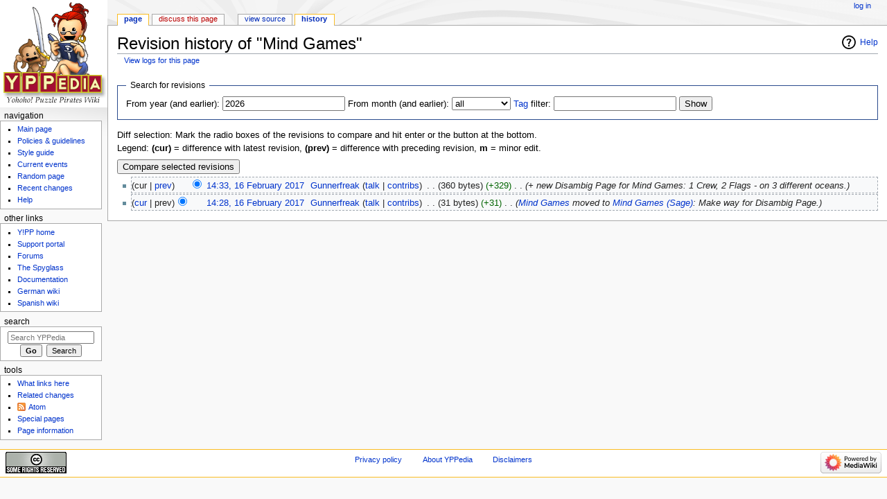

--- FILE ---
content_type: text/html; charset=UTF-8
request_url: https://yppedia.puzzlepirates.com/index.php?title=Mind_Games&action=history
body_size: 1848
content:
<!DOCTYPE html>
<html lang="en">
<head>
    <meta charset="utf-8">
    <meta name="viewport" content="width=device-width, initial-scale=1">
    <title></title>
    <style>
        body {
            font-family: "Arial";
        }
    </style>
    <script type="text/javascript">
    window.awsWafCookieDomainList = [];
    window.gokuProps = {
"key":"AQIDAHjcYu/GjX+QlghicBgQ/[base64]",
          "iv":"CgAGcDKXngAAAnMw",
          "context":"IsspaF8KFSEEeGRz3ed8RktIXbIP0Q11lEdJtli6H1nr9C8h00/J6HjFWw9EgvpG5uFKX9ooTq3FsuQhMOJsOBQobpmR2PB2iCdy/VwFLH4LXHqauPSJnpRW2/+PfmaGa5lxif+uc7KsTOX3BJ2myVw2HMT0PVUHwUn9XJrLCBBQ/VsPy468MPpmPrDqbeiIK6dxYYC+0/nfnMVdVSCvSuQ94QqeMAMQ3jsRNhTb2yzCjTWSqDcsclT1ujvRPiHhHYLeeoc6fFTk3GXauW0ttoAgMPcBVoigEK8iPxI4lgD9ZwbJI4Ebr77UdIIJvKEb9qNwnQ/zrBHvxgx6YbrxFfP3EerB"
};
    </script>
    <script src="https://9265340f2e2c.8d80c9ff.us-east-1.token.awswaf.com/9265340f2e2c/4de59e37862e/19ba006d8ffc/challenge.js"></script>
</head>
<body>
    <div id="challenge-container"></div>
    <script type="text/javascript">
        AwsWafIntegration.saveReferrer();
        AwsWafIntegration.checkForceRefresh().then((forceRefresh) => {
            if (forceRefresh) {
                AwsWafIntegration.forceRefreshToken().then(() => {
                    window.location.reload(true);
                });
            } else {
                AwsWafIntegration.getToken().then(() => {
                    window.location.reload(true);
                });
            }
        });
    </script>
    <noscript>
        <h1>JavaScript is disabled</h1>
        In order to continue, we need to verify that you're not a robot.
        This requires JavaScript. Enable JavaScript and then reload the page.
    </noscript>
</body>
</html>

--- FILE ---
content_type: text/html; charset=UTF-8
request_url: https://yppedia.puzzlepirates.com/index.php?title=Mind_Games&action=history
body_size: 4664
content:
<!DOCTYPE html>
<html class="client-nojs" lang="en" dir="ltr">
<head>
<meta charset="UTF-8"/>
<title>Revision history of "Mind Games" - YPPedia</title>
<script>document.documentElement.className = document.documentElement.className.replace( /(^|\s)client-nojs(\s|$)/, "$1client-js$2" );</script>
<script>(window.RLQ=window.RLQ||[]).push(function(){mw.config.set({"wgCanonicalNamespace":"","wgCanonicalSpecialPageName":false,"wgNamespaceNumber":0,"wgPageName":"Mind_Games","wgTitle":"Mind Games","wgCurRevisionId":754630,"wgRevisionId":0,"wgArticleId":123902,"wgIsArticle":false,"wgIsRedirect":false,"wgAction":"history","wgUserName":null,"wgUserGroups":["*"],"wgCategories":[],"wgBreakFrames":false,"wgPageContentLanguage":"en","wgPageContentModel":"wikitext","wgSeparatorTransformTable":["",""],"wgDigitTransformTable":["",""],"wgDefaultDateFormat":"dmy","wgMonthNames":["","January","February","March","April","May","June","July","August","September","October","November","December"],"wgMonthNamesShort":["","Jan","Feb","Mar","Apr","May","Jun","Jul","Aug","Sep","Oct","Nov","Dec"],"wgRelevantPageName":"Mind_Games","wgRelevantArticleId":123902,"wgRequestId":"e4b51eb1d03ad1a54047bd99","wgIsProbablyEditable":false,"wgRelevantPageIsProbablyEditable":false,"wgRestrictionEdit":[],"wgRestrictionMove":[]});mw.loader.state({"site.styles":"ready","noscript":"ready","user.styles":"ready","user":"ready","user.options":"ready","user.tokens":"loading","mediawiki.action.history.styles":"ready","mediawiki.special.changeslist":"ready","mediawiki.helplink":"ready","mediawiki.legacy.shared":"ready","mediawiki.legacy.commonPrint":"ready","mediawiki.sectionAnchor":"ready","mediawiki.feedlink":"ready","mediawiki.skinning.interface":"ready","mediawiki.skinning.content.externallinks":"ready","skins.monobook.styles":"ready"});mw.loader.implement("user.tokens@1e2czqy",function($,jQuery,require,module){/*@nomin*/mw.user.tokens.set({"editToken":"+\\","patrolToken":"+\\","watchToken":"+\\","csrfToken":"+\\"});
});mw.loader.load(["mediawiki.action.history","site","mediawiki.page.startup","mediawiki.user","mediawiki.hidpi","mediawiki.page.ready","mediawiki.searchSuggest"]);});</script>
<link rel="stylesheet" href="/load.php?debug=false&amp;lang=en&amp;modules=mediawiki.action.history.styles%7Cmediawiki.feedlink%2Chelplink%2CsectionAnchor%7Cmediawiki.legacy.commonPrint%2Cshared%7Cmediawiki.skinning.content.externallinks%7Cmediawiki.skinning.interface%7Cmediawiki.special.changeslist%7Cskins.monobook.styles&amp;only=styles&amp;skin=monobook"/>
<script async="" src="/load.php?debug=false&amp;lang=en&amp;modules=startup&amp;only=scripts&amp;skin=monobook"></script>
<!--[if IE 6]><link rel="stylesheet" href="/skins/MonoBook/resources/IE60Fixes.css?303" media="screen"/><![endif]--><!--[if IE 7]><link rel="stylesheet" href="/skins/MonoBook/resources/IE70Fixes.css?303" media="screen"/><![endif]-->
<meta name="ResourceLoaderDynamicStyles" content=""/>
<link rel="stylesheet" href="/load.php?debug=false&amp;lang=en&amp;modules=site.styles&amp;only=styles&amp;skin=monobook"/>
<meta name="generator" content="MediaWiki 1.31.16"/>
<meta name="robots" content="noindex,nofollow"/>
<link rel="shortcut icon" href="/favicon.ico"/>
<link rel="search" type="application/opensearchdescription+xml" href="/opensearch_desc.php" title="YPPedia (en)"/>
<link rel="EditURI" type="application/rsd+xml" href="https://yppedia.puzzlepirates.com/api.php?action=rsd"/>
<link rel="license" href="http://creativecommons.org/licenses/by/2.5/"/>
<link rel="alternate" type="application/atom+xml" title="&quot;Mind Games&quot; Atom feed" href="/index.php?title=Mind_Games&amp;feed=atom&amp;action=history"/>
<link rel="alternate" type="application/atom+xml" title="YPPedia Atom feed" href="/index.php?title=Special:RecentChanges&amp;feed=atom"/>
<!--[if lt IE 9]><script src="/load.php?debug=false&amp;lang=en&amp;modules=html5shiv&amp;only=scripts&amp;skin=monobook&amp;sync=1"></script><![endif]-->
</head>
<body class="mediawiki ltr sitedir-ltr mw-hide-empty-elt ns-0 ns-subject page-Mind_Games rootpage-Mind_Games skin-monobook action-history"><div id="globalWrapper"><div id="column-content"><div id="content" class="mw-body" role="main"><a id="top"></a><div class="mw-indicators mw-body-content">
<div id="mw-indicator-mw-helplink" class="mw-indicator"><a href="//meta.wikimedia.org/wiki/Special:MyLanguage/Help:Page_history" target="_blank" class="mw-helplink">Help</a></div>
</div>
<h1 id="firstHeading" class="firstHeading" lang="en">Revision history of "Mind Games"</h1><div id="bodyContent" class="mw-body-content"><div id="siteSub">From YPPedia</div><div id="contentSub" lang="en" dir="ltr"><a href="/index.php?title=Special:Log&amp;page=Mind+Games" title="Special:Log">View logs for this page</a></div><div id="jump-to-nav" class="mw-jump">Jump to:<a href="#column-one">navigation</a>, <a href="#searchInput">search</a></div><!-- start content --><div id="mw-content-text"><form action="/index.php" method="get" id="mw-history-searchform"><fieldset id="mw-history-search">
<legend>Search for revisions</legend>
<input type="hidden" value="Mind_Games" name="title"/>
<input type="hidden" value="history" name="action"/>
<label for="year">From year (and earlier):</label> <input id="year" maxlength="4" size="7" type="number" value="2026" name="year"/> <label for="month">From month (and earlier):</label> <select name="month" id="month" class="mw-month-selector"><option value="-1">all</option>
<option value="1">January</option>
<option value="2">February</option>
<option value="3">March</option>
<option value="4">April</option>
<option value="5">May</option>
<option value="6">June</option>
<option value="7">July</option>
<option value="8">August</option>
<option value="9">September</option>
<option value="10">October</option>
<option value="11">November</option>
<option value="12">December</option></select>&#160;<label for="tagfilter"><a href="/Special:Tags" title="Special:Tags">Tag</a> filter:</label>&#160;<input name="tagfilter" size="20" value="" class="mw-tagfilter-input mw-ui-input mw-ui-input-inline" id="tagfilter" />&#160;<input type="submit" value="Show"/>
</fieldset>
</form><div class="mw-history-legend">
<p>Diff selection: Mark the radio boxes of the revisions to compare and hit enter or the button at the bottom.<br/>
Legend: <strong>(cur)</strong> = difference with latest revision, <strong>(prev)</strong> = difference with preceding revision, <strong>m</strong> = minor edit.
</p>
</div>
<form action="/index.php" id="mw-history-compare">
<input type="hidden" value="Mind_Games" name="title"/>
<input type="hidden" value="historysubmit" name="action"/>
<input type="hidden" value="revision" name="type"/>
<div><input class="historysubmit mw-history-compareselectedversions-button" title="See the differences between the two selected revisions of this page [v]" accesskey="v" type="submit" value="Compare selected revisions"/>
</div><ul id="pagehistory">
<li data-mw-revid="754630"><span class="mw-history-histlinks">(cur | <a href="/index.php?title=Mind_Games&amp;diff=754630&amp;oldid=754628" title="Mind Games">prev</a>)</span><input type="radio" value="754630" style="visibility:hidden" name="oldid" id="mw-oldid-null" /><input type="radio" value="754630" checked="checked" name="diff" id="mw-diff-754630" /> <a href="/index.php?title=Mind_Games&amp;oldid=754630" class="mw-changeslist-date" title="Mind Games">14:33, 16 February 2017</a>‎ <span class='history-user'><a href="/User:Gunnerfreak" class="mw-userlink" title="User:Gunnerfreak"><bdi>Gunnerfreak</bdi></a> <span class="mw-usertoollinks">(<a href="/User_talk:Gunnerfreak" class="mw-usertoollinks-talk" title="User talk:Gunnerfreak">talk</a> | <a href="/Special:Contributions/Gunnerfreak" class="mw-usertoollinks-contribs" title="Special:Contributions/Gunnerfreak">contribs</a>)</span></span>‎ <span class="mw-changeslist-separator">. .</span> <span class="history-size">(360 bytes)</span> <span dir="ltr" class="mw-plusminus-pos" title="360 bytes after change">(+329)</span>‎ <span class="mw-changeslist-separator">. .</span>  <span class="comment">(+ new Disambig Page for Mind Games: 1 Crew, 2 Flags - on 3 different oceans.)</span></li>
<li data-mw-revid="754628"><span class="mw-history-histlinks">(<a href="/index.php?title=Mind_Games&amp;diff=754630&amp;oldid=754628" title="Mind Games">cur</a> | prev)</span><input type="radio" value="754628" checked="checked" name="oldid" id="mw-oldid-754628" /><input type="radio" value="754628" name="diff" id="mw-diff-754628" /> <a href="/index.php?title=Mind_Games&amp;oldid=754628" class="mw-changeslist-date" title="Mind Games">14:28, 16 February 2017</a>‎ <span class='history-user'><a href="/User:Gunnerfreak" class="mw-userlink" title="User:Gunnerfreak"><bdi>Gunnerfreak</bdi></a> <span class="mw-usertoollinks">(<a href="/User_talk:Gunnerfreak" class="mw-usertoollinks-talk" title="User talk:Gunnerfreak">talk</a> | <a href="/Special:Contributions/Gunnerfreak" class="mw-usertoollinks-contribs" title="Special:Contributions/Gunnerfreak">contribs</a>)</span></span>‎ <span class="mw-changeslist-separator">. .</span> <span class="history-size">(31 bytes)</span> <span dir="ltr" class="mw-plusminus-pos" title="31 bytes after change">(+31)</span>‎ <span class="mw-changeslist-separator">. .</span>  <span class="comment">(<a href="/Mind_Games" title="Mind Games">Mind Games</a> moved to <a href="/Mind_Games_(Sage)" title="Mind Games (Sage)">Mind Games (Sage)</a>: Make way for Disambig Page.)</span></li>
</ul>
</form></div><div class="printfooter">
Retrieved from "<a dir="ltr" href="https://yppedia.puzzlepirates.com/Mind_Games">https://yppedia.puzzlepirates.com/Mind_Games</a>"</div>
<div id="catlinks" class="catlinks catlinks-allhidden" data-mw="interface"></div><!-- end content --><div class="visualClear"></div></div></div></div><div id="column-one" lang="en" dir="ltr"><h2>Navigation menu</h2><div role="navigation" class="portlet" id="p-cactions" aria-labelledby="p-cactions-label"><h3 id="p-cactions-label" lang="en" dir="ltr">Views</h3><div class="pBody"><ul lang="en" dir="ltr"><li id="ca-nstab-main" class="selected"><a href="/Mind_Games" title="View the content page [c]" accesskey="c">Page</a></li><li id="ca-talk" class="new"><a href="/index.php?title=Talk:Mind_Games&amp;action=edit&amp;redlink=1" rel="discussion" title="Discussion about the content page (page does not exist) [t]" accesskey="t">Discuss this page</a></li><li id="ca-viewsource"><a href="/index.php?title=Mind_Games&amp;action=edit" title="This page is protected.&#10;You can view its source [e]" accesskey="e">View source</a></li><li id="ca-history" class="selected"><a href="/index.php?title=Mind_Games&amp;action=history" title="Past revisions of this page [h]" accesskey="h">History</a></li></ul></div></div><div role="navigation" class="portlet" id="p-personal" aria-labelledby="p-personal-label"><h3 id="p-personal-label" lang="en" dir="ltr">Personal tools</h3><div class="pBody"><ul lang="en" dir="ltr"><li id="pt-login"><a href="/index.php?title=Special:UserLogin&amp;returnto=Mind+Games&amp;returntoquery=action%3Dhistory" title="You are encouraged to log in; however, it is not mandatory [o]" accesskey="o">Log in</a></li></ul></div></div><div class="portlet" id="p-logo" role="banner"><a href="/Main_Page" class="mw-wiki-logo" title="Visit the main page"></a></div><div role="navigation" class="portlet generated-sidebar" id="p-navigation.09" aria-labelledby="p-navigation.09-label"><h3 id="p-navigation.09-label" lang="en" dir="ltr">navigation	</h3><div class="pBody"><ul lang="en" dir="ltr"><li id="n-Main-page"><a href="/Main_Page">Main page</a></li><li id="n-policies"><a href="/YPPedia:Policies_and_guidelines">Policies &amp; guidelines</a></li><li id="n-Styleguide"><a href="/YPPedia:Style_guide">Style guide</a></li><li id="n-currentevents"><a href="/Current_events" title="Find background information on current events">Current events</a></li><li id="n-randompage"><a href="/Special:Random" title="Load a random page [x]" accesskey="x">Random page</a></li><li id="n-recentchanges"><a href="/Special:RecentChanges" title="A list of recent changes in the wiki [r]" accesskey="r">Recent changes</a></li><li id="n-help"><a href="https://www.mediawiki.org/wiki/Special:MyLanguage/Help:Contents" title="The place to find out">Help</a></li></ul></div></div><div role="navigation" class="portlet generated-sidebar" id="p-secondnav" aria-labelledby="p-secondnav-label"><h3 id="p-secondnav-label" lang="en" dir="ltr">Other links</h3><div class="pBody"><ul lang="en" dir="ltr"><li id="n-Y.21PP-home"><a href="https://www.puzzlepirates.com/" rel="nofollow">Y!PP home</a></li><li id="n-Supportportal"><a href="https://yppedia.puzzlepirates.com/Support_Portal" rel="nofollow">Support portal</a></li><li id="n-Forum"><a href="https://forums.puzzlepirates.com/" rel="nofollow">Forums</a></li><li id="n-Spyglass"><a href="/Official:The_Spyglass">The Spyglass</a></li><li id="n-Docs"><a href="https://yppedia.puzzlepirates.com/Official:DocumentationIndex" rel="nofollow">Documentation</a></li><li id="n-Germanpedia"><a href="https://yppedia.puzzlepirates.com/de/Hauptseite" rel="nofollow">German wiki</a></li><li id="n-Spanishpedia"><a href="https://yppedia.puzzlepirates.com/es/Portada" rel="nofollow">Spanish wiki</a></li></ul></div></div><div role="search" class="portlet" id="p-search"><h3 id="p-search-label" lang="en" dir="ltr"><label for="searchInput">Search</label></h3><div class="pBody" id="searchBody"><form action="/index.php" id="searchform"><input type="hidden" value="Special:Search" name="title"/><input type="search" name="search" placeholder="Search YPPedia" title="Search YPPedia [f]" accesskey="f" id="searchInput"/><input type="submit" name="go" value="Go" title="Go to a page with this exact name if it exists" id="searchGoButton" class="searchButton"/>&#160; <input type="submit" name="fulltext" value="Search" title="Search the pages for this text" id="mw-searchButton" class="searchButton"/></form></div></div><div role="navigation" class="portlet" id="p-tb" aria-labelledby="p-tb-label"><h3 id="p-tb-label" lang="en" dir="ltr">Tools</h3><div class="pBody"><ul lang="en" dir="ltr"><li id="t-whatlinkshere"><a href="/Special:WhatLinksHere/Mind_Games" title="A list of all wiki pages that link here [j]" accesskey="j">What links here</a></li><li id="t-recentchangeslinked"><a href="/Special:RecentChangesLinked/Mind_Games" rel="nofollow" title="Recent changes in pages linked from this page [k]" accesskey="k">Related changes</a></li><li id="feedlinks"><a href="/index.php?title=Mind_Games&amp;feed=atom&amp;action=history" id="feed-atom" rel="alternate" type="application/atom+xml" class="feedlink" title="Atom feed for this page">Atom</a></li><li id="t-specialpages"><a href="/Special:SpecialPages" title="A list of all special pages [q]" accesskey="q">Special pages</a></li><li id="t-info"><a href="/index.php?title=Mind_Games&amp;action=info" title="More information about this page">Page information</a></li></ul></div></div></div><!-- end of the left (by default at least) column --><div class="visualClear"></div><div id="footer" role="contentinfo" lang="en" dir="ltr"><div id="f-copyrightico" class="footer-icons"><a href="http://creativecommons.org/licenses/by/2.5/"><img src="https://creativecommons.org/images/public/somerights20.gif" alt="Attribution" width="88" height="31"/></a></div><div id="f-poweredbyico" class="footer-icons"><a href="//www.mediawiki.org/"><img src="/resources/assets/poweredby_mediawiki_88x31.png" alt="Powered by MediaWiki" srcset="/resources/assets/poweredby_mediawiki_132x47.png 1.5x, /resources/assets/poweredby_mediawiki_176x62.png 2x" width="88" height="31"/></a></div><ul id="f-list"><li id="privacy"><a href="/YPPedia:Privacy_policy" class="mw-redirect" title="YPPedia:Privacy policy">Privacy policy</a></li><li id="about"><a href="/YPPedia:About" title="YPPedia:About">About YPPedia</a></li><li id="disclaimer"><a href="/YPPedia:General_disclaimer" title="YPPedia:General disclaimer">Disclaimers</a></li></ul></div></div><script>(window.RLQ=window.RLQ||[]).push(function(){mw.config.set({"wgBackendResponseTime":117});});</script></body></html>